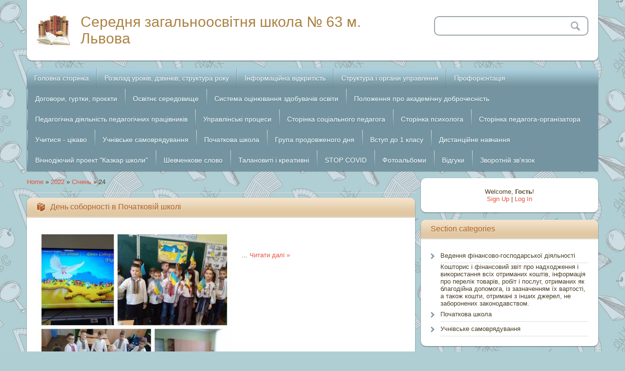

--- FILE ---
content_type: text/html; charset=UTF-8
request_url: https://school63.ucoz.ua/news/2022-01-24
body_size: 10504
content:
<!DOCTYPE html>
<html>
<head>
<meta charset="utf-8">
<title>24 Січня 2022 - Середня загальноосвітня школа № 63 м. Львова</title>
<meta name="viewport" content="width=device-width, initial-scale=1, maximum-scale=1" />


<script type="text/javascript">
		var browser			= navigator.userAgent;
		var browserRegex	= /(Android|BlackBerry|IEMobile|Nokia|iP(ad|hone|od)|Opera M(obi|ini))/;
		var isMobile		= false;
		if(browser.match(browserRegex)) {
			isMobile			= true;
			addEventListener("load", function() { setTimeout(hideURLbar, 0); }, false);
			function hideURLbar(){
				window.scrollTo(0,1);
			}
		}
</script>
<link rel="stylesheet" href="/_st/my.css">
<script type="text/javascript">
var navTitle = 'Navigation';
</script>

	<link rel="stylesheet" href="/.s/src/base.min.css" />
	<link rel="stylesheet" href="/.s/src/layer7.min.css" />

	<script src="/.s/src/jquery-1.12.4.min.js"></script>
	
	<script src="/.s/src/uwnd.min.js"></script>
	<script src="//s759.ucoz.net/cgi/uutils.fcg?a=uSD&ca=2&ug=999&isp=1&r=0.106963564657796"></script>
	<link rel="stylesheet" href="/.s/src/ulightbox/ulightbox.min.css" />
	<link rel="stylesheet" href="/.s/src/social.css" />
	<script src="/.s/src/ulightbox/ulightbox.min.js"></script>
	<script>
/* --- UCOZ-JS-DATA --- */
window.uCoz = {"ssid":"577022276662144306071","site":{"domain":null,"id":"aschool63","host":"school63.ucoz.ua"},"layerType":7,"language":"uk","module":"news","country":"US","sign":{"7254":"Змінити розмір","3125":"Закрити","7287":"Перейти на сторінку з фотографією.","7251":"Запитаний контент не може бути завантажений<br/>Будь ласка, спробуйте пізніше.","7252":"Попередній","5458":"Уперед","7253":"Розпочати слайдшоу","5255":"Помічник"},"uLightboxType":1};
/* --- UCOZ-JS-CODE --- */

		function eRateEntry(select, id, a = 65, mod = 'news', mark = +select.value, path = '', ajax, soc) {
			if (mod == 'shop') { path = `/${ id }/edit`; ajax = 2; }
			( !!select ? confirm(select.selectedOptions[0].textContent.trim() + '?') : true )
			&& _uPostForm('', { type:'POST', url:'/' + mod + path, data:{ a, id, mark, mod, ajax, ...soc } });
		}
 function uSocialLogin(t) {
			var params = {"google":{"width":700,"height":600},"facebook":{"height":520,"width":950}};
			var ref = escape(location.protocol + '//' + ('school63.ucoz.ua' || location.hostname) + location.pathname + ((location.hash ? ( location.search ? location.search + '&' : '?' ) + 'rnd=' + Date.now() + location.hash : ( location.search || '' ))));
			window.open('/'+t+'?ref='+ref,'conwin','width='+params[t].width+',height='+params[t].height+',status=1,resizable=1,left='+parseInt((screen.availWidth/2)-(params[t].width/2))+',top='+parseInt((screen.availHeight/2)-(params[t].height/2)-20)+'screenX='+parseInt((screen.availWidth/2)-(params[t].width/2))+',screenY='+parseInt((screen.availHeight/2)-(params[t].height/2)-20));
			return false;
		}
		function TelegramAuth(user){
			user['a'] = 9; user['m'] = 'telegram';
			_uPostForm('', {type: 'POST', url: '/index/sub', data: user});
		}
function loginPopupForm(params = {}) { new _uWnd('LF', ' ', -250, -100, { closeonesc:1, resize:1 }, { url:'/index/40' + (params.urlParams ? '?'+params.urlParams : '') }) }
/* --- UCOZ-JS-END --- */
</script>

	<style>.UhideBlock{display:none; }</style>
	<script type="text/javascript">new Image().src = "//counter.yadro.ru/hit;noadsru?r"+escape(document.referrer)+(screen&&";s"+screen.width+"*"+screen.height+"*"+(screen.colorDepth||screen.pixelDepth))+";u"+escape(document.URL)+";"+Date.now();</script>
</head>

<body class="page-body">
<div id="utbr8214" rel="s759"></div>
<!--U1AHEADER1Z--><header>
<div class="wrapper">
 <div id="header">
  <div class="head-l" >   
   <span class="site-l" >
    <span class="site-n"><a href="http://school63.ucoz.ua/">Середня загальноосвітня школа № 63 м. Львова</a></span>

   </span>
  </div>
  <div class="head-r">
  <div id="sch-box">
          <div class="search-box">
            <div class="searchForm"><form onSubmit="this.sfSbm.disabled=true" method="get" style="margin:0" action="/search/"><div class="schQuery"><input value="" type="text" name="q" maxlength="30" size="20" class="queryField" /></div><div class="schBtn"><input type="submit" class="searchSbmFl" name="sfSbm" value="Search" /></div></form></div>
          </div>
     </div>
  </div>
 <div class="clr"></div>
 </div>
 <nav>
 <div id="catmenu">
        <!-- <sblock_nmenu> -->
<!-- <bc> --><div id="uNMenuDiv1" class="uMenuV"><ul class="uMenuRoot">
<li><a  href="/" ><span>Головна сторінка</span></a></li>
<li><a  href="http://school63.ucoz.ua/index/rozklad-urokiv-dzvinkiv-struktura-roku/0-74" ><span>Розклад уроків, дзвінків, структура року</span></a></li>
<li class="uWithSubmenu"><a  href="http://school63.ucoz.ua/publ/informacijna_vidkritist/ustanovchi_dokumenti/informacijna-vidkritist/14-1-0-27" ><span>Інформаційна відкритість</span></a><ul>
<li><a  href="/index/0-2" ><span>Інформація про школу, мова освітнього процесу</span></a></li>
<li><a  href="/index/pravila-prijomu-do-shkoli/0-56" ><span>Правила прийому до школи</span></a></li>
<li><a  href="http://school63.ucoz.ua/index/pravila-povedinki-zdobuvachiv-osviti/0-60" ><span>Правила поведінки здобувачів освіти</span></a></li>
<li><a  href="http://school63.ucoz.ua/publ/informacijna_vidkritist/ustanovchi_dokumenti/plan_roboti/14-1-0-106" ><span>План роботи</span></a></li>
<li class="uWithSubmenu"><a  href="http://school63.ucoz.ua/index/pro-buling/0-67" ><span>Про булінг</span></a><ul>
<li><a  href="http://school63.ucoz.ua/index/plan-zakhodiv-na-zapobigannja-ta-protidiju-bulingu/0-61" ><span>План заходів на запобігання та протидію булінгу</span></a></li>
<li><a  href="http://school63.ucoz.ua/index/porjadok-podannja-ta-rozgljadu-zajav-pro-vipadki-bulingu/0-62" ><span>Порядок подання та розгляду заяв про випадки булінгу</span></a></li>
<li><a  href="http://school63.ucoz.ua/index/porjadok-reaguvannja-na-dovedeni-vipadki-bulingu-ta-vidpovidal-nist-osib-prichetnikh-do-bulingu/0-63" ><span>Порядок реагування на доведені випадки булінгу та відповідаль-ність осіб, причетних до булінгу</span></a></li></ul></li>
<li><a  href="/index/umovi-dostupnosti-zakladu-dlja-osib-z-osoblivimi-osvitnimi-potrebami/0-57" ><span>Умови доступності закладу для осіб з особливими освітніми потребами</span></a></li>
<li><a  href="http://school63.ucoz.ua/index/osvitni-programi/0-64" ><span>Освітні програми</span></a></li>
<li><a  href="http://school63.ucoz.ua/publ/informacijna_vidkritist/derzhavna_sluzhba_jakosti_osviti_ukrajini/54" ><span>Інформація від Державної служби якості освіти України</span></a></li>
<li><a  href="http://school63.ucoz.ua/index/materialno-tekhnichne-zabezpechennja/0-58" ><span>Матеріально-технічне забезпечення </span></a></li>
<li><a  href="http://school63.ucoz.ua/index/rezultati_monitoringu_jakosti_osviti/0-59" ><span>Результати моніторингу якості освіти</span></a></li>
<li><a  href="http://school63.ucoz.ua/publ/informacijna_vidkritist/ustanovchi_dokumenti/14" ><span>Установчі документи</span></a></li>
<li><a  href="http://school63.ucoz.ua/publ/informacijna_vidkritist/teritorija_obslugovuvannja_shkoli/teritorija-obslugovuvannja-shkoli/9-1-0-22" ><span>Територія обслуговування школи</span></a></li>
<li><a  href="http://school63.ucoz.ua/index/pedagogichnij_kolektiv/0-21" ><span>Кадровий склад</span></a></li>
<li><a  href="http://school63.ucoz.ua/publ/informacijna_vidkritist/vakansiji/najavnist-vakansij/11-1-0-23" ><span>Вакансії</span></a></li>
<li><a  href="/index/gurtki/0-28" ><span>Гуртки</span></a></li>
<li><a  href="http://school63.ucoz.ua/publ/informacijna_vidkritist/plani_i_zviti/zakhodi-provedeni-u-szsh-63-m-lvova-i-semestr-2019-20-n-r/12-1-0-31" ><span>Плани і звіти</span></a></li>
<li><a  href="http://school63.ucoz.ua/news/vedennja_finansovo_gospodarskoji_dijalnosti/1-0-1" ><span>Фінансова діяльність</span></a></li></ul></li>
<li><a  href="http://school63.ucoz.ua/publ/struktura_i_organi_upravlinnja/8" ><span>Структура і органи управління</span></a></li>
<li><a  href="http://school63.ucoz.ua/publ/proforientacija/56" ><span>Профорієнтація</span></a></li>
<li class="uWithSubmenu"><a  href="/http://school63.ucoz.ua/publ/dogovori_pro_nadannja_poslug/dogovori_pro_nadannja_poslug/40" ><span>Договори, гуртки, проєкти</span></a><ul>
<li><a  href="http://school63.ucoz.ua/publ/dogovori_pro_nadannja_poslug/dogovori_pro_nadannja_poslug/40" ><span>Договори про надання послуг</span></a></li>
<li class="uWithSubmenu"><a  href="http://school63.ucoz.ua/publ/dogovori_pro_nadannja_poslug/shkilni_gurtki/41" ><span>Шкільні гуртки</span></a><ul>
<li><a  href="http://school63.ucoz.ua/publ/dogovori_pro_nadannja_poslug/karate/43" ><span>Карате</span></a></li>
<li><a  href="http://school63.ucoz.ua/publ/dogovori_pro_nadannja_poslug/shakhi_bezkoshtovnij_gurtok/42" ><span>Безкоштовний гурток шахів</span></a></li>
<li><a  href="http://school63.ucoz.ua/publ/dogovori_pro_nadannja_poslug/bezkoshtovnij_gurtok_obrazotvorchogo_mistectva/44" ><span>Безкоштовний гурток образотворчого мистецтва</span></a></li>
<li><a  href="http://school63.ucoz.ua/publ/dogovori_pro_nadannja_poslug/bezkoshtovnij_gurtok_vokalnogo_spivu/45" ><span>Безкоштовний гурток вокального співу</span></a></li>
<li><a  href="http://school63.ucoz.ua/publ/dogovori_pro_nadannja_poslug/bezkoshtovnij_gurtok_praktichnoji_psikhologiji/46" ><span>Безкоштовний гурток практичної психології</span></a></li></ul></li>
<li><a  href="http://school63.ucoz.ua/publ/dogovori_pro_nadannja_poslug/proekti/48" ><span>Проєкти</span></a></li></ul></li>
<li><a  href="http://school63.ucoz.ua/publ/osvitne_seredovishhe/51" ><span>Освітнє середовище</span></a></li>
<li><a  href="http://school63.ucoz.ua/publ/sistema_ocinjuvannja_zdobuvachiv_osviti/16" ><span>Система оцінювання здобувачів освіти</span></a></li>
<li><a  href="http://school63.ucoz.ua/news/polozhennja_pro_akademichnu_dobrochesnist_uchasnikiv_osvitnogo_procesu_szsh_63_m_lvova/2021-11-09-516" ><span>Положення про академічну доброчесність</span></a></li>
<li><a  href="http://school63.ucoz.ua/publ/pedagogichna_dijalnist_pedagogichnikh_pracivnikiv/17" ><span>Педагогічна діяльність педагогічних працівників</span></a></li>
<li class="uWithSubmenu"><a  href="http://school63.ucoz.ua/index/upravlinski-procesi/0-71" ><span>Управлінські процеси</span></a><ul>
<li><a  href="/index/organizacija-navchannja/0-73" ><span>Організація навчання</span></a></li>
<li><a  href="http://school63.ucoz.ua/publ/storinka_pedagoga_organizatora/plan_roboti_uchnivskogo_samovrjaduvannja_na_2021_2022_navchalnij_rik/20-1-0-163" ><span>План роботи учнівського самоврядування</span></a></li>
<li><a  href="http://school63.ucoz.ua/publ/dogovori_pro_nadannja_poslug/proekti/programa_lider_u_meni/48-1-0-172" ><span>Програма «Лідер у Мені»</span></a></li>
<li><a  href="http://school63.ucoz.ua/publ/dogovori_pro_nadannja_poslug/proekti/teritorija_uspikhu/48-1-0-103" ><span>Проєкт бюджету участі "ТЕРИТОРІЯ УСПІХУ"</span></a></li>
<li><a  href="http://school63.ucoz.ua/news/proekt_po_ozelenennju_planeti/2021-04-24-449" ><span>Проект по озелененню планети</span></a></li>
<li><a  href="http://school63.ucoz.ua/publ/dogovori_pro_nadannja_poslug/proekti/proekt_chiste_misto/48-1-0-182" ><span>Проект "Чисте місто"</span></a></li>
<li><a  href="http://school63.ucoz.ua/publ/dogovori_pro_nadannja_poslug/proekti/konkurs_nauka_dij/48-1-0-183" ><span>Конкурс “Наука: дій!”</span></a></li>
<li><a  href="http://school63.ucoz.ua/publ/dogovori_pro_nadannja_poslug/proekti/konkurs_privitna_shkola/48-1-0-185" ><span>Конкурс «Привітна школа»</span></a></li>
<li><a  href="http://school63.ucoz.ua/news/polozhennja_pro_spivpracju_mizh_usima_uchasnikami_osvitnogo_procesu_pedagogami_uchnjami_ta_batkami/2021-12-15-551" ><span>ПОЛОЖЕННЯ про співпрацю між усіма учасниками освітнього процесу (педагогами, учнями та батьками)</span></a></li>
<li><a  href="http://school63.ucoz.ua/news/zaluchennja_batkiv_do_osvitnogo_procesu/2022-02-17-585" ><span>Залучення батьків до освітнього процесу</span></a></li></ul></li>
<li><a  href="http://school63.ucoz.ua/publ/storinka_socialnogo_pedagoga/49" ><span>Сторінка соціального педагога</span></a></li>
<li><a  href="http://school63.ucoz.ua/publ/storinka_psikhologa/19" ><span>Сторінка психолога</span></a></li>
<li><a  href="http://school63.ucoz.ua/publ/storinka_pedagoga_organizatora/20" ><span>Сторінка педагога-організатора</span></a></li>
<li class="uWithSubmenu"><a  href="/http://school63.ucoz.ua/publ/vchitisja_ce_cikavo/21" ><span>Учитися - цікаво</span></a><ul>
<li><a  href="http://school63.ucoz.ua/publ/vchitisja_ce_cikavo/cikava_ukrajinska_mova/28" ><span>Цікава українська мова</span></a></li>
<li><a  href="http://school63.ucoz.ua/publ/vchitisja_ce_cikavo/cikava_literatura/29" ><span>Цікава українська література</span></a></li>
<li><a  href="http://school63.ucoz.ua/publ/vchitisja_ce_cikavo/cikava_zarubizhna_literatura/32" ><span>Цікава зарубіжна література</span></a></li>
<li><a  href="http://school63.ucoz.ua/publ/vchitisja_ce_cikavo/cikave_mistectvoznavstvo/35" ><span>Цікаве мистецтвознавство</span></a></li>
<li><a  href="http://school63.ucoz.ua/publ/vchitisja_ce_cikavo/cikave_muzichne_mistectvo/37" ><span>Цікаве музичне мистецтво</span></a></li>
<li><a  href="http://school63.ucoz.ua/publ/vchitisja_ce_cikavo/english/4" ><span>Цікава англійська мова</span></a></li>
<li><a  href="http://school63.ucoz.ua/publ/vchitisja_ce_cikavo/cikava_polska_mova/33" ><span>Цікава польська мова</span></a></li>
<li><a  href="http://school63.ucoz.ua/publ/vchitisja_ce_cikavo/cikava_nimecka_mova/34" ><span>Цікава німецька мова</span></a></li>
<li><a  href="http://school63.ucoz.ua/publ/vchitisja_ce_cikavo/cikava_istorija/26" ><span>Цікава історія</span></a></li>
<li><a  href="http://school63.ucoz.ua/publ/vchitisja_ce_cikavo/cikava_matematika/22" ><span>Цікава математика</span></a></li>
<li><a  href="http://school63.ucoz.ua/publ/vchitisja_ce_cikavo/cikava_informatika/27" ><span>Цікава інформатика</span></a></li>
<li><a  href="http://school63.ucoz.ua/publ/vchitisja_ce_cikavo/cikava_geografija/23" ><span>Цікава географія</span></a></li>
<li><a  href="http://school63.ucoz.ua/publ/vchitisja_ce_cikavo/cikava_fizika/24" ><span>Цікава фізика</span></a></li>
<li><a  href="http://school63.ucoz.ua/publ/vchitisja_ce_cikavo/cikava_astronomija/36" ><span>Цікава астрономія</span></a></li>
<li><a  href="http://school63.ucoz.ua/publ/vchitisja_ce_cikavo/cikava_khimija/25" ><span>Цікава хімія</span></a></li>
<li><a  href="http://school63.ucoz.ua/publ/vchitisja_ce_cikavo/cikava_biologija/30" ><span>Цікава біологія</span></a></li>
<li><a  href="http://school63.ucoz.ua/publ/vchitisja_ce_cikavo/cikavi_osnovi_zdorov_39_ja/38" ><span>Цікаві основи здоров'я</span></a></li>
<li><a  href="http://school63.ucoz.ua/publ/vchitisja_ce_cikavo/cikave_trudove_navchannja/50" ><span>Цікаве трудове навчання</span></a></li></ul></li>
<li><a  href="http://school63.ucoz.ua/publ/uchnivske_samovrjaduvannja/55" ><span>Учнівське самоврядування</span></a></li>
<li><a  href="http://school63.ucoz.ua/news/pochatkova_shkola/1-0-2" ><span>Початкова школа</span></a></li>
<li><a  href="http://school63.ucoz.ua/publ/grupa_prodovzhenogo_dnja/31" ><span>Група продовженого дня</span></a></li>
<li><a  href="http://school63.ucoz.ua/index/vstup_do_1_klasu/0-65" ><span>Вступ до 1 класу</span></a></li>
<li class="uWithSubmenu"><a  href="/index/distancijne-navchannja/0-36" ><span>Дистанційне навчання</span></a><ul>
<li><a  href="/index/informatika-pochatkova-shkola/0-49" ><span>Інформатика, початкова школа</span></a></li>
<li><a  href="/index/1-klas/0-46" ><span>1 клас</span></a></li>
<li><a  href="/index/2-a-klas/0-50" ><span>2 А клас</span></a></li>
<li><a  href="/index/2-b-klas/0-54" ><span>2 Б клас</span></a></li>
<li><a  href="/index/3-a-klas/0-55" ><span>3 А клас</span></a></li>
<li><a  href="/index/3-b-klas/0-48" ><span>3 Б клас</span></a></li>
<li><a  href="/index/4-a-klas/0-47" ><span>4 А клас</span></a></li>
<li><a  href="/index/4-b-klas/0-52" ><span>4 Б клас</span></a></li>
<li class="uWithSubmenu"><a  href="/index/5-klas/0-41" ><span>5 клас</span></a><ul>
<li><a  href="/index/5-a-klas/0-45" ><span>5 А клас</span></a></li></ul></li>
<li><a  href="/index/6-klas/0-40" ><span>6 клас</span></a></li>
<li><a  href="/index/7-klas/0-39" ><span>7 клас</span></a></li>
<li><a  href="/index/8-klas/0-38" ><span>8 клас</span></a></li>
<li><a  href="/index/9-klas/0-37" ><span>9 клас</span></a></li>
<li><a  href="/index/10-klas/0-42" ><span>10 клас</span></a></li>
<li><a  href="/index/11-klas/0-43" ><span>11 клас</span></a></li></ul></li>
<li><a  href="http://school63.ucoz.ua/publ/vichnodijuchij-proekt-kazkar-shkoli/5" ><span>Вічнодіючий проект "Казкар школи"</span></a></li>
<li><a  href="http://school63.ucoz.ua/publ/shevchenkove_slovo/3" ><span>Шевченкове слово</span></a></li>
<li><a  href="http://school63.ucoz.ua/publ/talanoviti_i_kreativni/18" ><span>Талановиті і креативні</span></a></li>
<li><a  href="http://school63.ucoz.ua/publ/stop_covid_19/47" ><span>STOP COVID</span></a></li>
<li><a  href="/photo" ><span>Фотоальбоми</span></a></li>
<li><a  href="http://school63.ucoz.ua/publ/cikave/vidguki/1-1-0-32" ><span>Відгуки</span></a></li>
<li><a  href="/index/0-3" ><span>Зворотній зв'язок</span></a></li></ul></div><!-- </bc> -->
<!-- </sblock_nmenu> -->
        <div class="clr"></div>
        </div>
 <div class="clr"></div>
 </nav>
</div>
</header>
<!--/U1AHEADER1Z-->

<div id="casing">
 <div class="wrapper">
 
 <!-- <middle> -->
  <div id="content">
   <div id="cont-i">
   <!-- <body> --><div class="breadcrumbs-wrapper">
	<div class="breadcrumbs"><a href="http://school63.ucoz.ua/"><!--<s5176>-->Home<!--</s>--></a> &raquo; <a class="dateBar breadcrumb-item" href="/news/2022-00">2022</a> <span class="breadcrumb-sep">&raquo;</span> <a class="dateBar breadcrumb-item" href="/news/2022-01">Січень</a> <span class="breadcrumb-sep">&raquo;</span> <span class="breadcrumb-curr">24</span></div>
</div><hr />
<table border="0" width="100%" cellspacing="0" cellpadding="0" class="dayAllEntries"><tr><td class="archiveEntries"><div id="entryID572"><table border="0" cellpadding="0" cellspacing="0" width="100%" class="eBlock"><tr><td style="padding:3px;">

<div class="eTitle" style="text-align:left;"><a href="/news/den_sobornosti_v_pochatkovij_shkoli/2022-01-24-572">День соборності в Початковій школі</a></div>
<div class="eMessage" style="text-align:left;clear:both;padding-top:2px;padding-bottom:2px;"><p style="text-align: center;"><!--IMG1--><a href="/_nw/5/85877375.jpg" class="ulightbox" target="_blank" title="Натисніть для перегляду в повному розмірі..."><img style="margin:0;padding:0;border:0;" src="/_nw/5/s85877375.jpg" align="" /></a><!--IMG1-->&nbsp;<!--IMG2--><a href="/_nw/5/32755222.jpg" class="ulightbox" target="_blank" title="Натисніть для перегляду в повному розмірі..."><img style="margin:0;padding:0;border:0;" src="/_nw/5/s32755222.jpg" align="" /></a><!--IMG2--></p>

<p style="text-align: center;"><!--IMG3--><a href="/_nw/5/14682199.jpg" class="ulightbox" target="_blank" title="Натисніть для перегляду в повному розмірі..."><img style="margin:0;padding:0;border:0;" src="/_nw/5/s14682199.jpg" align="" /></a><!--IMG3-->&nbsp;<!--IMG4--><a href="/_nw/5/17592700.jpg" class="ulightbox" target="_blank" title="Натисніть для перегляду в повному розмірі..."><img style="margin:0;padding:0;border:0;" src="/_nw/5/s17592700.jpg" align="" /></a><!--IMG4--></p>

<p style="text-align: 
		<!--"-->
		<span class="entDots">... </span>
		<span class="entryReadAll">
			<a class="entryReadAllLink" href="/news/den_sobornosti_v_pochatkovij_shkoli/2022-01-24-572">Читати далі &raquo;</a>
		</span></div>
<div class="eDetails" style="clear:both;">
<div class="rate-stars-wrapper" style="float:right">
		<style type="text/css">
			.u-star-rating-16 { list-style:none; margin:0px; padding:0px; width:80px; height:16px; position:relative; background: url('/.s/t/2011/rating.png') top left repeat-x }
			.u-star-rating-16 li{ padding:0px; margin:0px; float:left }
			.u-star-rating-16 li a { display:block;width:16px;height: 16px;line-height:16px;text-decoration:none;text-indent:-9000px;z-index:20;position:absolute;padding: 0px;overflow:hidden }
			.u-star-rating-16 li a:hover { background: url('/.s/t/2011/rating.png') left center;z-index:2;left:0px;border:none }
			.u-star-rating-16 a.u-one-star { left:0px }
			.u-star-rating-16 a.u-one-star:hover { width:16px }
			.u-star-rating-16 a.u-two-stars { left:16px }
			.u-star-rating-16 a.u-two-stars:hover { width:32px }
			.u-star-rating-16 a.u-three-stars { left:32px }
			.u-star-rating-16 a.u-three-stars:hover { width:48px }
			.u-star-rating-16 a.u-four-stars { left:48px }
			.u-star-rating-16 a.u-four-stars:hover { width:64px }
			.u-star-rating-16 a.u-five-stars { left:64px }
			.u-star-rating-16 a.u-five-stars:hover { width:80px }
			.u-star-rating-16 li.u-current-rating { top:0 !important; left:0 !important;margin:0 !important;padding:0 !important;outline:none;background: url('/.s/t/2011/rating.png') left bottom;position: absolute;height:16px !important;line-height:16px !important;display:block;text-indent:-9000px;z-index:1 }
		</style><script>
			var usrarids = {};
			function ustarrating(id, mark) {
				if (!usrarids[id]) {
					usrarids[id] = 1;
					$(".u-star-li-"+id).hide();
					_uPostForm('', { type:'POST', url:`/news`, data:{ a:65, id, mark, mod:'news', ajax:'2' } })
				}
			}
		</script><ul id="uStarRating572" class="uStarRating572 u-star-rating-16" title="Рейтинг: 0.0/0">
			<li id="uCurStarRating572" class="u-current-rating uCurStarRating572" style="width:0%;"></li></ul></div>
<span class="e-category"><span class="ed-title">Категория:</span> <span class="ed-value"><a href="/news/pochatkova_shkola/1-0-2">Початкова школа</a></span></span><span class="ed-sep"> | </span>
<span class="e-reads"><span class="ed-title">Просмотров:</span> <span class="ed-value">266</span></span><span class="ed-sep"> | </span>
<span class="e-author"><span class="ed-title">Добавил:</span> <span class="ed-value" ><a href="javascript:;" rel="nofollow" onclick="window.open('/index/8-86', 'up86', 'scrollbars=1,top=0,left=0,resizable=1,width=700,height=375'); return false;">F0b0s</a></span></span><span class="ed-sep"> | </span>
<span class="e-date"><span class="ed-title">Дата:</span> <span class="ed-value" title="14:40">24.01.2022</span></span>
<span class="ed-sep"> | </span><a class="e-comments" href="/news/den_sobornosti_v_pochatkovij_shkoli/2022-01-24-572#comments">Комментарии (0)</a>
</div></td></tr></table><br /></div></td></tr></table><!-- </body> -->
   </div>
  </div>
  <aside>
   <div id="sidebar"> 
      <div class="sidebox">
                <div class="inner">
                <div style="text-align:center;"><span><!--<s5212>-->Welcome<!--</s>-->, <b>Гость</b>!</span><br>
      <a title="Sign Up" href="/register"><!--<s3089>-->Sign Up<!--</s>--></a> | <a title="Log In" href="javascript:;" rel="nofollow" onclick="loginPopupForm(); return false;"><!--<s3087>-->Log In<!--</s>--></a></div>
                </div>
      <div class="clr"></div>
      </div>
      <!--U1CLEFTER1Z-->
<!-- <block1> -->

<!-- </block1> -->

<!-- <block2> -->

<!-- </block2> -->

<!-- <block3> -->

<!-- </block3> -->

<!-- <block4> -->

<!-- </block4> -->

<!-- <block5> -->

<div class="sidebox"><div class="sidetitle"><span><!-- <bt> --><!--<s5351>-->Section categories<!--</s>--><!-- </bt> --></span></div>
                <div class="inner">
                <!-- <bc> --><table border="0" cellspacing="1" cellpadding="0" width="100%" class="catsTable"><tr>
					<td style="width:100%" class="catsTd" valign="top" id="cid1">
						<a href="/news/vedennja_finansovo_gospodarskoji_dijalnosti/1-0-1" class="catName">Ведення фінансово-господарської діяльності</a>  <span class="catNumData" style="unicode-bidi:embed;">[36]</span> 
<div class="catDescr">Кошторис і фінансовий звіт про надходження і використання всіх отриманих коштів, інформація про перелік товарів, робіт і послуг, отриманих як благодійна допомога, із зазначенням їх вартості, а також кошти, отримані з інших джерел, не заборонених законодавством.</div>
					</td></tr><tr>
					<td style="width:100%" class="catsTd" valign="top" id="cid2">
						<a href="/news/pochatkova_shkola/1-0-2" class="catName">Початкова школа</a>  <span class="catNumData" style="unicode-bidi:embed;">[171]</span> 
					</td></tr><tr>
					<td style="width:100%" class="catsTd" valign="top" id="cid3">
						<a href="/news/uchnivske_samovrjaduvannja/1-0-3" class="catName">Учнівське самоврядування</a>  <span class="catNumData" style="unicode-bidi:embed;">[24]</span> 
					</td></tr></table><!-- </bc> -->   
                </div>
      <div class="clr"></div>
      </div>

<!-- </block5> -->

<!-- <block6> -->

<div class="sidebox"><div class="sidetitle"><span><!-- <bt> --><!--<s3163>-->Search<!--</s>--><!-- </bt> --></span></div>
                <div class="inner">
                <div align="center"><!-- <bc> -->
		<div class="searchForm">
			<form onsubmit="this.sfSbm.disabled=true" method="get" style="margin:0" action="/search/">
				<div align="center" class="schQuery">
					<input type="text" name="q" maxlength="30" size="20" class="queryField" />
				</div>
				<div align="center" class="schBtn">
					<input type="submit" class="searchSbmFl" name="sfSbm" value="Знайти" />
				</div>
				<input type="hidden" name="t" value="0">
			</form>
		</div><!-- </bc> --></div>   
                </div>
      <div class="clr"></div>
      </div>

<!-- </block6> -->

<!-- <block7> -->

<div class="sidebox"><div class="sidetitle"><span><!-- <bt> --><!--<s5158>-->Log In<!--</s>--><!-- </bt> --></span></div>
                <div class="inner">
                <!-- <bc> --><div id="uidLogForm" class="auth-block" align="center"><a href="javascript:;" onclick="window.open('https://login.uid.me/?site=aschool63&d=school63.ucoz.ua&ref='+escape(location.protocol + '//' + ('school63.ucoz.ua' || location.hostname) + location.pathname + ((location.hash ? ( location.search ? location.search + '&' : '?' ) + 'rnd=' + Date.now() + location.hash : ( location.search || '' )))),'uidLoginWnd','width=580,height=450,resizable=yes,titlebar=yes');return false;" class="login-with uid" title="Увійти через uID" rel="nofollow"><i></i></a><a href="javascript:;" onclick="return uSocialLogin('facebook');" data-social="facebook" class="login-with facebook" title="Увійти через Facebook" rel="nofollow"><i></i></a><a href="javascript:;" onclick="return uSocialLogin('google');" data-social="google" class="login-with google" title="Увійти через Google" rel="nofollow"><i></i></a></div><!-- </bc> -->   
                </div>
      <div class="clr"></div>
      </div>

<!-- </block7> -->

<!-- <block8> -->

<!-- </block8> -->

<!-- <block9> -->

<div class="sidebox"><div class="sidetitle"><span><!-- <bt> --><!--<s5171>-->Calendar<!--</s>--><!-- </bt> --></span></div>
                <div class="inner">
                <div align="center"><!-- <bc> -->
		<table border="0" cellspacing="1" cellpadding="2" class="calTable">
			<tr><td align="center" class="calMonth" colspan="7"><a title="Грудень 2021" class="calMonthLink cal-month-link-prev" rel="nofollow" href="/news/2021-12">&laquo;</a>&nbsp; <a class="calMonthLink cal-month-current" rel="nofollow" href="/news/2022-01">Січень 2022</a> &nbsp;<a title="Лютий 2022" class="calMonthLink cal-month-link-next" rel="nofollow" href="/news/2022-02">&raquo;</a></td></tr>
		<tr>
			<td align="center" class="calWday">Пн</td>
			<td align="center" class="calWday">Вт</td>
			<td align="center" class="calWday">Ср</td>
			<td align="center" class="calWday">Чт</td>
			<td align="center" class="calWday">Пт</td>
			<td align="center" class="calWdaySe">Сб</td>
			<td align="center" class="calWdaySu">Нд</td>
		</tr><tr><td>&nbsp;</td><td>&nbsp;</td><td>&nbsp;</td><td>&nbsp;</td><td>&nbsp;</td><td align="center" class="calMday">1</td><td align="center" class="calMday">2</td></tr><tr><td align="center" class="calMday">3</td><td align="center" class="calMday">4</td><td align="center" class="calMdayIs"><a class="calMdayLink" href="/news/2022-01-05" title="1 Повідомлень">5</a></td><td align="center" class="calMday">6</td><td align="center" class="calMday">7</td><td align="center" class="calMday">8</td><td align="center" class="calMday">9</td></tr><tr><td align="center" class="calMdayIs"><a class="calMdayLink" href="/news/2022-01-10" title="1 Повідомлень">10</a></td><td align="center" class="calMdayIs"><a class="calMdayLink" href="/news/2022-01-11" title="1 Повідомлень">11</a></td><td align="center" class="calMday">12</td><td align="center" class="calMday">13</td><td align="center" class="calMday">14</td><td align="center" class="calMday">15</td><td align="center" class="calMday">16</td></tr><tr><td align="center" class="calMdayIs"><a class="calMdayLink" href="/news/2022-01-17" title="1 Повідомлень">17</a></td><td align="center" class="calMdayIs"><a class="calMdayLink" href="/news/2022-01-18" title="1 Повідомлень">18</a></td><td align="center" class="calMdayIs"><a class="calMdayLink" href="/news/2022-01-19" title="1 Повідомлень">19</a></td><td align="center" class="calMdayIs"><a class="calMdayLink" href="/news/2022-01-20" title="2 Повідомлень">20</a></td><td align="center" class="calMdayIs"><a class="calMdayLink" href="/news/2022-01-21" title="1 Повідомлень">21</a></td><td align="center" class="calMday">22</td><td align="center" class="calMday">23</td></tr><tr><td align="center" class="calMdayIsA"><a class="calMdayLink" href="/news/2022-01-24" title="1 Повідомлень">24</a></td><td align="center" class="calMday">25</td><td align="center" class="calMdayIs"><a class="calMdayLink" href="/news/2022-01-26" title="1 Повідомлень">26</a></td><td align="center" class="calMday">27</td><td align="center" class="calMday">28</td><td align="center" class="calMday">29</td><td align="center" class="calMday">30</td></tr><tr><td align="center" class="calMday">31</td></tr></table><!-- </bc> --></div>   
                </div>
      <div class="clr"></div>
      </div>

<!-- </block9> -->

<!-- <block10> -->

<div class="sidebox"><div class="sidetitle"><span><!-- <bt> --><!--<s5347>-->Entries archive<!--</s>--><!-- </bt> --></span></div>
                <div class="inner">
                <!-- <bc> --><ul class="archUl"><li class="archLi"><a class="archLink" href="/news/2014-01">2014 Січень</a></li><li class="archLi"><a class="archLink" href="/news/2014-02">2014 Лютий</a></li><li class="archLi"><a class="archLink" href="/news/2014-03">2014 Березень</a></li><li class="archLi"><a class="archLink" href="/news/2014-04">2014 Квітень</a></li><li class="archLi"><a class="archLink" href="/news/2014-05">2014 Травень</a></li><li class="archLi"><a class="archLink" href="/news/2014-06">2014 Червень</a></li><li class="archLi"><a class="archLink" href="/news/2014-07">2014 Липень</a></li><li class="archLi"><a class="archLink" href="/news/2014-09">2014 Вересень</a></li><li class="archLi"><a class="archLink" href="/news/2014-10">2014 Жовтень</a></li><li class="archLi"><a class="archLink" href="/news/2014-11">2014 Листопад</a></li><li class="archLi"><a class="archLink" href="/news/2014-12">2014 Грудень</a></li><li class="archLi"><a class="archLink" href="/news/2015-01">2015 Січень</a></li><li class="archLi"><a class="archLink" href="/news/2015-02">2015 Лютий</a></li><li class="archLi"><a class="archLink" href="/news/2015-03">2015 Березень</a></li><li class="archLi"><a class="archLink" href="/news/2015-04">2015 Квітень</a></li><li class="archLi"><a class="archLink" href="/news/2015-05">2015 Травень</a></li><li class="archLi"><a class="archLink" href="/news/2015-06">2015 Червень</a></li><li class="archLi"><a class="archLink" href="/news/2015-07">2015 Липень</a></li><li class="archLi"><a class="archLink" href="/news/2015-08">2015 Серпень</a></li><li class="archLi"><a class="archLink" href="/news/2015-09">2015 Вересень</a></li><li class="archLi"><a class="archLink" href="/news/2015-10">2015 Жовтень</a></li><li class="archLi"><a class="archLink" href="/news/2015-11">2015 Листопад</a></li><li class="archLi"><a class="archLink" href="/news/2015-12">2015 Грудень</a></li><li class="archLi"><a class="archLink" href="/news/2016-01">2016 Січень</a></li><li class="archLi"><a class="archLink" href="/news/2016-02">2016 Лютий</a></li><li class="archLi"><a class="archLink" href="/news/2016-03">2016 Березень</a></li><li class="archLi"><a class="archLink" href="/news/2016-04">2016 Квітень</a></li><li class="archLi"><a class="archLink" href="/news/2016-05">2016 Травень</a></li><li class="archLi"><a class="archLink" href="/news/2016-06">2016 Червень</a></li><li class="archLi"><a class="archLink" href="/news/2016-09">2016 Вересень</a></li><li class="archLi"><a class="archLink" href="/news/2016-10">2016 Жовтень</a></li><li class="archLi"><a class="archLink" href="/news/2016-11">2016 Листопад</a></li><li class="archLi"><a class="archLink" href="/news/2016-12">2016 Грудень</a></li><li class="archLi"><a class="archLink" href="/news/2017-01">2017 Січень</a></li><li class="archLi"><a class="archLink" href="/news/2017-02">2017 Лютий</a></li><li class="archLi"><a class="archLink" href="/news/2017-03">2017 Березень</a></li><li class="archLi"><a class="archLink" href="/news/2017-04">2017 Квітень</a></li><li class="archLi"><a class="archLink" href="/news/2017-05">2017 Травень</a></li><li class="archLi"><a class="archLink" href="/news/2017-07">2017 Липень</a></li><li class="archLi"><a class="archLink" href="/news/2017-08">2017 Серпень</a></li><li class="archLi"><a class="archLink" href="/news/2017-09">2017 Вересень</a></li><li class="archLi"><a class="archLink" href="/news/2017-10">2017 Жовтень</a></li><li class="archLi"><a class="archLink" href="/news/2017-11">2017 Листопад</a></li><li class="archLi"><a class="archLink" href="/news/2017-12">2017 Грудень</a></li><li class="archLi"><a class="archLink" href="/news/2018-02">2018 Лютий</a></li><li class="archLi"><a class="archLink" href="/news/2018-03">2018 Березень</a></li><li class="archLi"><a class="archLink" href="/news/2018-04">2018 Квітень</a></li><li class="archLi"><a class="archLink" href="/news/2018-05">2018 Травень</a></li><li class="archLi"><a class="archLink" href="/news/2018-06">2018 Червень</a></li><li class="archLi"><a class="archLink" href="/news/2018-07">2018 Липень</a></li><li class="archLi"><a class="archLink" href="/news/2018-08">2018 Серпень</a></li><li class="archLi"><a class="archLink" href="/news/2018-09">2018 Вересень</a></li><li class="archLi"><a class="archLink" href="/news/2018-10">2018 Жовтень</a></li><li class="archLi"><a class="archLink" href="/news/2018-11">2018 Листопад</a></li><li class="archLi"><a class="archLink" href="/news/2018-12">2018 Грудень</a></li><li class="archLi"><a class="archLink" href="/news/2019-01">2019 Січень</a></li><li class="archLi"><a class="archLink" href="/news/2019-02">2019 Лютий</a></li><li class="archLi"><a class="archLink" href="/news/2019-03">2019 Березень</a></li><li class="archLi"><a class="archLink" href="/news/2019-04">2019 Квітень</a></li><li class="archLi"><a class="archLink" href="/news/2019-05">2019 Травень</a></li><li class="archLi"><a class="archLink" href="/news/2019-06">2019 Червень</a></li><li class="archLi"><a class="archLink" href="/news/2019-08">2019 Серпень</a></li><li class="archLi"><a class="archLink" href="/news/2019-09">2019 Вересень</a></li><li class="archLi"><a class="archLink" href="/news/2019-10">2019 Жовтень</a></li><li class="archLi"><a class="archLink" href="/news/2019-11">2019 Листопад</a></li><li class="archLi"><a class="archLink" href="/news/2019-12">2019 Грудень</a></li><li class="archLi"><a class="archLink" href="/news/2020-01">2020 Січень</a></li><li class="archLi"><a class="archLink" href="/news/2020-02">2020 Лютий</a></li><li class="archLi"><a class="archLink" href="/news/2020-03">2020 Березень</a></li><li class="archLi"><a class="archLink" href="/news/2020-04">2020 Квітень</a></li><li class="archLi"><a class="archLink" href="/news/2020-05">2020 Травень</a></li><li class="archLi"><a class="archLink" href="/news/2020-06">2020 Червень</a></li><li class="archLi"><a class="archLink" href="/news/2020-09">2020 Вересень</a></li><li class="archLi"><a class="archLink" href="/news/2020-10">2020 Жовтень</a></li><li class="archLi"><a class="archLink" href="/news/2020-11">2020 Листопад</a></li><li class="archLi"><a class="archLink" href="/news/2020-12">2020 Грудень</a></li><li class="archLi"><a class="archLink" href="/news/2021-01">2021 Січень</a></li><li class="archLi"><a class="archLink" href="/news/2021-02">2021 Лютий</a></li><li class="archLi"><a class="archLink" href="/news/2021-03">2021 Березень</a></li><li class="archLi"><a class="archLink" href="/news/2021-04">2021 Квітень</a></li><li class="archLi"><a class="archLink" href="/news/2021-05">2021 Травень</a></li><li class="archLi"><a class="archLink" href="/news/2021-06">2021 Червень</a></li><li class="archLi"><a class="archLink" href="/news/2021-08">2021 Серпень</a></li><li class="archLi"><a class="archLink" href="/news/2021-09">2021 Вересень</a></li><li class="archLi"><a class="archLink" href="/news/2021-10">2021 Жовтень</a></li><li class="archLi"><a class="archLink" href="/news/2021-11">2021 Листопад</a></li><li class="archLi"><a class="archLink" href="/news/2021-12">2021 Грудень</a></li><li class="archLi"><a class="archLink" href="/news/2022-01">2022 Січень</a></li><li class="archLi"><a class="archLink" href="/news/2022-02">2022 Лютий</a></li><li class="archLi"><a class="archLink" href="/news/2022-03">2022 Березень</a></li><li class="archLi"><a class="archLink" href="/news/2022-04">2022 Квітень</a></li><li class="archLi"><a class="archLink" href="/news/2022-05">2022 Травень</a></li><li class="archLi"><a class="archLink" href="/news/2022-06">2022 Червень</a></li><li class="archLi"><a class="archLink" href="/news/2022-08">2022 Серпень</a></li><li class="archLi"><a class="archLink" href="/news/2022-09">2022 Вересень</a></li><li class="archLi"><a class="archLink" href="/news/2022-10">2022 Жовтень</a></li><li class="archLi"><a class="archLink" href="/news/2022-11">2022 Листопад</a></li><li class="archLi"><a class="archLink" href="/news/2022-12">2022 Грудень</a></li><li class="archLi"><a class="archLink" href="/news/2023-01">2023 Січень</a></li><li class="archLi"><a class="archLink" href="/news/2023-02">2023 Лютий</a></li><li class="archLi"><a class="archLink" href="/news/2023-03">2023 Березень</a></li><li class="archLi"><a class="archLink" href="/news/2023-04">2023 Квітень</a></li><li class="archLi"><a class="archLink" href="/news/2023-05">2023 Травень</a></li><li class="archLi"><a class="archLink" href="/news/2023-06">2023 Червень</a></li><li class="archLi"><a class="archLink" href="/news/2023-07">2023 Липень</a></li><li class="archLi"><a class="archLink" href="/news/2023-09">2023 Вересень</a></li></ul><!-- </bc> -->   
                </div>
      <div class="clr"></div>
      </div>

<!-- </block10> -->

<!-- <block11> -->

<!-- </block11> -->

<!-- <block12> -->

<!-- </block12> -->

<!-- <block14> -->

<div class="sidebox"><div class="sidetitle"><span><!-- <bt> --><!--<s5195>-->Statistics<!--</s>--><!-- </bt> --></span></div>
                <div class="inner">
                <div align="center"><!-- <bc> --><hr /><div class="tOnline" id="onl1">Онлайн всього: <b>1</b></div> <div class="gOnline" id="onl2">Гостей: <b>1</b></div> <div class="uOnline" id="onl3">Користувачів: <b>0</b></div><!-- </bc> --></div>   
                </div>
      <div class="clr"></div>
      </div>

<!-- </block14> -->

<!--/U1CLEFTER1Z-->
   </div>
  </aside>
 <!-- </middle> -->
 <div class="clr"></div>
 
 </div>
</div>
<!--U1BFOOTER1Z--><footer>
 <div class="wrapper">
  <div id="footer">
   <div class="foot-r">
    <div class="soc-box">
     <a href="https://www.facebook.com/school63lviv/" class="soc-fc" target="_blank"></a>
    </div>
   </div>
   <div class="foot-l">
    <!-- <copy> -->Copyright MyCorp &copy; 2025<!-- </copy> -->. <!-- "' --><span class="pbNs84rE">Створити <a href="https://www.ucoz.net/">безкоштовний сайт</a> на <a href="https://www.ucoz.net/">uCoz</a></span>
   </div>
  <div class="clr"></div>
  </div>
 </div>
</footer>
<!--/U1BFOOTER1Z-->
<script type="text/javascript" src="/.s/t/2011/template.min.js"></script>
 
<div style="display:none">

</div>
</body>
</html><!-- uSocial -->
	<script async src="https://usocial.pro/usocial/usocial.js" data-script="usocial" charset="utf-8"></script>
	<div class="uSocial-Share" data-pid="6e7994242f088c1dd0f1c810c2e3e72b" data-type="share"
		data-options="round-rect,style1,bottom,slide-down,size32,eachCounter1,counter0"
		data-social="vk,fb,twi,gPlus,mail,print,email,spoiler"></div>
	<!-- /uSocial --><script>
		var uSocial = document.querySelectorAll(".uSocial-Share") || [];
			for (var i = 0; i < uSocial.length; i++) {
				if (uSocial[i].parentNode.style.display === 'none') {
					uSocial[i].parentNode.style.display = '';
				}
			}
	</script>
<!-- 0.0850990 (s759) -->

--- FILE ---
content_type: text/css
request_url: https://school63.ucoz.ua/_st/my.css
body_size: 7896
content:
html {height: 100%}
body {background:#fff;margin:0;padding:0;font-size:13px;font-family:Tahoma,Geneva,sans-serif;color:#493e24;}
.product-card .product-tail { background-color: #ffffff;}
body.page-body {background:#afced3 url(/.s/t/2011/bg.jpg);position: relative;}
html, body.page-body {min-height: 100%}
img,form {border:0;margin:0;}
a,input {outline:none;}
a {color:#e4513a;text-decoration:none;}
a:hover {text-decoration:underline;}
h1,h2, h3, h4, h5, h6 {font-weight:normal;margin:5px 0;padding:0;}
h1 {font-size:26px;}
h2 {font-size:21px;}
h3 {font-size:19px;}
h4 {font-size:17px;}
h5 {font-size:15px;}
h6 {font-size:13px;}
ul {list-style:square;}
hr {clear:both;border:none;border-bottom:1px solid #dadada;padding:10px 0 0;margin:0 0 10px;}
.clr {clear:both;}
.wrapper {margin:0 auto;}
iframe, object, embed {max-width: 100%;}

#header {padding:20px;background:#fff;-moz-box-shadow:0 1px 2px rgba(0,0,0,.5);-webkit-box-shadow:0 1px 2px rgba(0,0,0,.5);box-shadow:0 1px 2px rgba(0,0,0,.5);-webkit-border-bottom-right-radius:10px;-webkit-border-bottom-left-radius:10px;-moz-border-radius-bottomright:10px;-moz-border-radius-bottomleft:10px;border-bottom-right-radius:10px;border-bottom-left-radius:10px;}
.head-l {float:left;width:60%;}
.head-r {float:right;width:35%;}
.site-l {display:block;padding:8px 0 8px 90px;background:url(/.s/t/2011/logo.jpg) 0 center no-repeat;}
.site-n,.site-d {display:block;}
.site-n,.site-n a {font-size:30px;color:#ac8243;}
.site-n a:hover {text-decoration:none;color:#493e24;}

#sch-box {float:right;width:80%;padding:13px 0 0;}
#sch-box .search-box {background:#fff;border:2px solid #9aa4a8;height:36px;padding:0 44px 0 15px;position:relative;-moz-border-radius:10px;-webkit-border-radius:10px;border-radius:10px;}
#sch-box * {padding:0;margin:0;line-height:normal;}
#sch-box .schQuery input {background:none;border:none;width:100%;padding:0;margin:0;height:36px;line-height:36px;font-size:12px;color:#85a6b2;font-style:italic;}
#sch-box .schBtn input {position:absolute;top:0;right:0;border:none;padding:0;margin:0;text-align:left;height:36px;width:34px;overflow:hidden;text-indent:-10000px;cursor:pointer;background:url(/.s/t/2011/sch.png) 0 center no-repeat;}

#catmenu {background:#7394a0 url(/.s/t/2011/nav.png) 0 0 repeat-x;line-height:42px;position:relative;z-index:200;border-bottom:1px solid #7a9eab;margin:15px 0 0;-moz-box-shadow:0 1px 2px rgba(0,0,0,.5);-webkit-box-shadow:0 1px 2px rgba(0,0,0,.5);box-shadow:0 1px 2px rgba(0,0,0,.5);-webkit-border-top-left-radius:10px;-webkit-border-top-right-radius:10px;-moz-border-radius-topleft:10px;-moz-border-radius-topright:10px;border-top-left-radius:10px;border-top-right-radius:10px;}
#catmenu .nav-head,#catmenu ul li em {display:none;}
#catmenu ul,#catmenu li {margin:0;padding:0;list-style:none;}
#catmenu li {float:left;height:42px;background:url(/.s/t/2011/nav-s.png) 0 1px no-repeat;padding:0 0 0 2px;}
#catmenu li.item-parent {position:relative;}
#catmenu li a {position:relative;display:inline-block;height:42px;line-height:42px;text-shadow:0 1px 1px #557684;padding:0 15px;font-size:14px;color:#fff;}
#catmenu li:first-child {padding:0;background:none;}
#catmenu li:first-child > a {-webkit-border-top-left-radius:10px;-moz-border-radius-topleft:10px;border-top-left-radius:10px;}
#catmenu li > a:hover,#catmenu li > a.uMenuItemA {text-decoration:none;color:#fff;background:#88b9cc url(/.s/t/2011/nav-hov.png) 0 0 repeat-x;}
#catmenu ul ul {display:none;padding:15px;background:#70929e;position:absolute;width:180px;top:44px;left:0;z-index:200;-webkit-border-bottom-right-radius:5px;-webkit-border-bottom-left-radius:5px;-moz-border-radius-bottomright:5px;-moz-border-radius-bottomleft:5px;border-bottom-right-radius:5px;border-bottom-left-radius:5px;}
#catmenu li li {float:none;display:block;text-align:left;height:auto;padding:0;background:none;}
#catmenu li li a {display:block;height:auto;color:#fff;background:none;line-height:normal;padding:7px 15px;font-size:12px;-moz-border-radius:5px;-webkit-border-radius:5px;border-radius:5px;}
#catmenu li li:first-child > a {-moz-border-radius:5px;-webkit-border-radius:5px;border-radius:5px;}
#catmenu li li > a.uMenuItemA {background:none;}
#catmenu li li > a:hover {background:#85b5c8;color:#fff;}
#catmenu li li.item-parent > a:after {content:"";display:block;width:5px;position:absolute;height:5px;border-right:1px solid #ccc;border-bottom:1px solid #fff;top:12px;left:auto;right:10px;-webkit-transform:rotate(-45deg);-moz-transform:rotate(-45deg);-ms-transform:rotate(-45deg);-o-transform:rotate(-45deg);transform:rotate(-45deg);}
#catmenu ul ul ul {left:196px;top:1px;z-index:220;border:none;-webkit-border-radius:5px;-webkit-border-top-left-radius:0;-moz-border-radius:5px;-moz-border-radius-topleft:0;border-radius:5px;border-top-left-radius:0;}

#promo {padding:0;position:relative;z-index:10;-moz-box-shadow:0 1px 2px rgba(0,0,0,.5);-webkit-box-shadow:0 1px 2px rgba(0,0,0,.5);box-shadow:0 1px 2px rgba(0,0,0,.5);}
#uncheader {height:100%;height:488px;overflow:hidden;background:url(/.s/t/2011/promo.jpg) 0 0 no-repeat;background-size:cover;}
#uCozHeaderMain {width:100%;height:100%;background-position:0 0!important;background-size:cover!important;background-repeat:no-repeat!important;}
.AppendUHeader {background:url(/uCozHeader.png)!important;}
.promo-caption {position:absolute;top:0;right:0;width:32%;height:488px;background:#000;background:rgba(0,0,0,.5);}
.promo-i {color:#fff;height:488px;text-shadow:0 1px 1px #000;position:relative;}
.promo-i a {color:#fff;}
.promo-b {position:absolute;bottom:30px;left:0;padding:30px;}
.promo-title {font-size:36px;padding:0 0 20px;}
.promo-text {font-size:14px;}

#casing {padding:15px 0 96px;}
#content {float:left;width:68%;}
#cont-i {padding:20px;background:#fff;-moz-box-shadow:0 1px 2px rgba(0,0,0,.5);-webkit-box-shadow:0 1px 2px rgba(0,0,0,.5);box-shadow:0 1px 2px rgba(0,0,0,.5);-moz-border-radius:10px;-webkit-border-radius:10px;border-radius:10px;}
#content.no-bg #cont-i {padding:0;background:none;-moz-box-shadow:none;-webkit-box-shadow:none;box-shadow:none;}
#content fieldset {border:1px solid #dcdcdc;padding:20px;margin: 0 0 20px;-moz-border-radius:10px;-webkit-border-radius:10px;border-radius:10px;}
#content .calTable {margin:0 0 20px;}
#content .calTable td {padding:12px;}
#casing label {color:#493e24!important;}
.eBlock {margin:0 0 15px;border-spacing:0;padding:0;background:#fff;-moz-box-shadow:0 1px 2px rgba(0,0,0,.5);-webkit-box-shadow:0 1px 2px rgba(0,0,0,.5);box-shadow:0 1px 2px rgba(0,0,0,.5);-moz-border-radius:10px;-webkit-border-radius:10px;border-radius:10px;table-layout: fixed;}
.eBlock + br {display:none;}
.eBlock td {padding:0!important;}
.eBlock div:first-child {position:relative;z-index:2;}
.eTitle,.eBlock .eTitle,.eBlock td.eTitle {position:relative;z-index:1;padding:10px 20px 10px 48px!important;font-size:16px;color:#af5f24;text-shadow:0 1px 1px #f1e6d5;background:#e0c7a2 url(/.s/t/2011/title.jpg) 0 0 repeat-x;border-bottom:1px solid #eddabe;-moz-box-shadow:0 1px 1px rgba(0,0,0,.2);-webkit-box-shadow:0 1px 1px rgba(0,0,0,.2);box-shadow:0 1px 1px rgba(0,0,0,.2);-webkit-border-top-left-radius:10px;-webkit-border-top-right-radius:10px;-moz-border-radius-topleft:10px;-moz-border-radius-topright:10px;border-top-left-radius:10px;border-top-right-radius:10px;-webkit-box-sizing: border-box;box-sizing: border-box;min-height: 40px;}
.eTitle a {color:#af5f24;}
.eTitle a:hover {color:#af5f24;}
.eTitle div[style^="float:right"] a {font-size: inherit;}
.eTitle:before {content:"";position:absolute;width:18px;height:20px;background:url(/.s/t/2011/t-ico.png);left:20px;top:10px;}
.eDetails,.eDetails1,.eDetails2{color:#474747;text-shadow:0 1px 1px #eee;clear:both;font-size:13px;padding:10px 20px!important;margin:0!important;background:#eee url(/.s/t/2011/details.jpg) 0 bottom repeat-x;border-bottom:1px solid #d1d1d1;-webkit-border-bottom-right-radius:10px;-webkit-border-bottom-left-radius:10px;-moz-border-radius-bottomright:10px;-moz-border-radius-bottomleft:10px;border-bottom-right-radius:10px;border-bottom-left-radius:10px;}
.eDetails a,.eDetails1 a,.eDetails2 a {color:#474747;}
.eDetails a:hover,.eDetails1 a:hover,.eDetails2 a:hover {color:#474747;}
.e-category,.e-comments {background:url(/.s/t/2011/details.png) 0 -500px no-repeat;padding:0 0 0 20px;margin:0 10px 0 0;display:inline-block;height:15px;line-height:15px;}
.e-category:hover a,.e-comments:hover a {color:#474747;text-decoration:underline;}
.e-category:hover a:hover,.e-comments:hover a:hover {text-decoration:none;}
.e-category:hover,.e-comments:hover {background-position:-300px -500px;}
.e-reads,.e-loads,.e-author,.e-date,.e-rating,.e-add,.e-tags {background:url(/.s/t/2011/details.png) 0 0 no-repeat;padding:0 0 0 20px;margin:0 10px 0 0;display:inline-block;height:15px;line-height:15px;}
.e-reads:hover,.e-loads:hover,.e-author:hover,.e-date:hover,.e-rating:hover,.e-add:hover,.e-tags:hover {color:#474747;text-decoration:underline;}
.e-reads:hover a,.e-loads:hover a,.e-author:hover a,.e-date:hover a,.e-rating:hover a,.e-add:hover a,.e-tags:hover a {color:#474747;text-decoration:underline;}
.e-reads:hover a:hover,.e-loads:hover a:hover,.e-author:hover a:hover,.e-date:hover a:hover,.e-rating:hover a:hover,.e-add:hover a:hover,.e-tags:hover a:hover {text-decoration:none;}
.e-reads {background-position:0 0;}
.e-reads:hover {background-position:-300px 0;}
.e-loads {background-position:0 -400px;padding:0 0 0 14px;}
.e-loads:hover {background-position:-300px -400px;}
.e-author {background-position:0 -100px;padding:0 0 0 16px;}
.e-author:hover {background-position:-300px -100px;}
.e-date {background-position:0 -300px;padding:0 0 0 20px;}
.e-date:hover {background-position:-300px -300px;}
.e-comments {background-position:0 -200px;}
.e-comments:hover {background-position:-300px -200px;}
.e-rating {background-position:0 -600px;padding:0 0 0 20px;}
.e-rating:hover {background-position:-300px -600px;}
.e-add {background-position:0 -700px;padding:0 0 0 20px;}
.e-add:hover {background-position:-300px -700px;}
.e-tags {background-position:0 -800px;padding:0 0 0 20px;}
.e-tags:hover {background-position:-300px -800px;}
.eBlock td.eDetails,.eBlock td.eDetails1,.eBlock td.eDetails2 {padding:12px 20px!important;margin:0 0 1px!important;}
.ed-sep,.ed-title {display:none;}
.eBlock td.eMessage,.eBlock td.eText,.eMessage,.eText {margin:0;padding:20px!important;line-height:150%;}
.eMessage img,.eText img {float:left;margin:5px 20px 5px 0!important;max-width: 100%;}
.eMessage p,.eText p{margin:0;padding:0 0 5px 0;}
.eMessage,.eText,.cMessage {word-wrap: break-word;}
.pagesBlockuz1 b,.pagesBlockuz2 b,#pagesBlock1 b,#pagesBlock2 b,.pgSwchA b {display:inline-block;min-width:7px;padding:3px 6px;font-weight:normal;color:#fff;text-shadow:0 1px 1px #557684;background:#7394a0 url(/.s/t/2011/nav.png) 0 0 repeat-x;font-size:12px;-moz-border-radius:5px;-webkit-border-radius:5px;border-radius:5px;-moz-box-shadow:0 1px 2px rgba(0,0,0,.5);-webkit-box-shadow:0 1px 2px rgba(0,0,0,.5);box-shadow:0 1px 2px rgba(0,0,0,.5);}
.pagesBlockuz1 a,.pagesBlockuz2 a,#pagesBlock1 a,#pagesBlock2 a,a.pgSwch {display:inline-block;min-width:7px;padding:3px;color:#4a3e24;font-size:12px;}
.pagesBlockuz1 a:hover,.pagesBlockuz2 a:hover,#pagesBlock1 a:hover,#pagesBlock2 a:hover,a.pgSwch:hover {color:#4a3e24;}
.pagesBlockuz1,.pagesBlockuz2,#pagesBlock1,#pagesBlock2 {display:block;padding:20px 0 0;clear:both;}

.cBlock1,.cBlock2 {background:#fff;border-bottom:1px solid #dcdcdc;}
#content .cBlock1,#content .cBlock2,.commTable{background:#fff;padding:20px;margin:15px 0 0;border:none;-moz-border-radius:10px;-webkit-border-radius:10px;border-radius:10px;}
.cMessage {font-size:13px;line-height:130%;}
.cTop {padding:0 0 15px 0;font-size:12px;text-transform:uppercase;}
.cTop * {font-weight:normal;}
.cAnswer {padding:5px 0 0 45px;color:#e4513a;font-size:13px;}
.commTd1 {padding:5px 2px;width:140px;}
input.commFl,textarea.commFl,.prosFl,.consFl,#mchatNmF {width:100%;-moz-box-sizing:border-box;-webkit-box-sizing:border-box;box-sizing: border-box;}
input.codeButtons {min-width:30px;width:auto!important;padding-left:3px!important;padding-right:3px!important;}
.securityCode {}
.eAttach {margin:10px 0; font-size:11px;color:#666;padding:0 0 0 15px;background:url(/.s/t/2011/attach.gif) 0 0 no-repeat;}
.eRating {font-size:8pt;}
.manTdError,.commError {color:#ff0000;}
.commReg {padding: 10px 0;text-align:center;}
a.groupModer:link,a.groupModer:visited,a.groupModer:hover {color:blue;}
a.groupAdmin:link,a.groupAdmin:visited,a.groupAdmin:hover {color:red;}
a.groupVerify:link,a.groupVerify:visited,a.groupVerify:hover {color:green;}
.replaceTable {font-size:12px;padding:10px;border:none;background:#ecedee;color:#493e24;border:1px solid #dcdcdc;-moz-border-radius:10px;-webkit-border-radius:10px;border-radius:10px;}
.legendTd {font-size:8pt;}
.outputPM {border:1px dashed #ddd;margin:4px 0 4px 30px;}
.inputPM {border:1px dashed #ddd;margin:4px 0;}
.uTable {padding:0;background:#fff;}
.uTable td {padding:3px 10px;background:#fff;border:1px solid #ddd;-moz-border-radius:5px;-webkit-border-radius:5px;border-radius:5px;}
.uTable td.uTopTd {padding:5px 6px;font-weight:normal;color:#fff;text-shadow:0 1px 1px #557684;background:#7394a0 url(/.s/t/2011/nav.png) 0 0 repeat-x;font-size:12px;-moz-border-radius:5px;-webkit-border-radius:5px;border-radius:5px;}
.eAttach .entryAttachSize {padding-left:4px;}
.manTable {text-align:left;}
.manTable .manTd1 {font-size:12px;line-height:14px;}
#casing.popuptable {margin:0;padding:0;background:#fff;color:#493e24;border:none;-moz-border-radius:10px;-webkit-border-radius:10px;border-radius:10px;}
.popuptitle {padding:10px 20px;font-size:16px;color:#af5f24;text-shadow:0 1px 1px #f1e6d5;background:#e0c7a2 url(/.s/t/2011/title.jpg) 0 0 repeat-x;border-bottom:1px solid #eddabe;-moz-box-shadow:0 1px 1px rgba(0,0,0,.2);-webkit-box-shadow:0 1px 1px rgba(0,0,0,.2);box-shadow:0 1px 1px rgba(0,0,0,.2);-webkit-border-top-left-radius:10px;-webkit-border-top-right-radius:10px;-moz-border-radius-topleft:10px;-moz-border-radius-topright:10px;border-top-left-radius:10px;border-top-right-radius:10px;}
.popupbody {padding:20px;font-size:12px;color:#493e24;}
.popupbody * {font-size:12px!important;}
.popuptable table {text-align:left;color:#493e24;}

.archiveEntryTitle ul {margin:2px 0;list-style:circle;}
.archiveEntryTitle .archiveEntryTime {display:inline-block;padding:3px 5px;font-size:11px;color:#fff;background:#e4513a;}
.archiveEntryTitle .archiveEntryTitleLink {font-size:14px;text-decoration:none;color:#666;}
.archiveEntryTitle .archiveEntryTitleLink:hover {text-decoration:underline;}
.archiveEntryTitle .archiveEntryComms {font-size:11px;color:#999;}

.user_avatar img {width:100px;}
.cMessage .user_avatar img {width:50px;margin:0 10px 5px 0;}

#sidebar {float:right;width:31%;}
.sidebox {margin:0 0 15px;padding:0;background:#fff;-moz-box-shadow:0 1px 2px rgba(0,0,0,.5);-webkit-box-shadow:0 1px 2px rgba(0,0,0,.5);box-shadow:0 1px 2px rgba(0,0,0,.5);-moz-border-radius:10px;-webkit-border-radius:10px;border-radius:10px;}
.sidetitle {padding:10px 20px;font-size:16px;color:#af5f24;text-shadow:0 1px 1px #f1e6d5;background:#e0c7a2 url(/.s/t/2011/title.jpg) 0 0 repeat-x;border-bottom:1px solid #eddabe;-moz-box-shadow:0 1px 1px rgba(0,0,0,.2);-webkit-box-shadow:0 1px 1px rgba(0,0,0,.2);box-shadow:0 1px 1px rgba(0,0,0,.2);-webkit-border-top-left-radius:10px;-webkit-border-top-right-radius:10px;-moz-border-radius-topleft:10px;-moz-border-radius-topright:10px;border-top-left-radius:10px;border-top-right-radius:10px;}
.sidebox .inner {padding:20px;}
.sidebox ul,.sidebox .catsTable {margin:0;padding:0;list-style:none;}
.sidebox .catsTable,.sidebox .catsTable * {display:block;width:auto!important;}
.sidebox li,.sidebox .catsTable td {list-style:none;padding:0 0 0 20px;background:url(/.s/t/2011/arrow.jpg) 0 10px no-repeat;}
.sidebox li {position: relative;display: block; padding: 7px 0 7px 20px;}
.sidebox li:after {content:'';position: absolute;display: block;left: 20px;right: 0;bottom: 0;border-bottom: 1px solid #dedede;}
.sidebox li li:after {display: none;}
.sidebox li a,.sidebox .catsTable a {color:#493e24;text-decoration:none;position:relative;}
.sidebox .catsTable a {display:block;border-bottom:1px solid #dedede; padding: 7px 0;}
.sidebox li a:hover,.sidebox li a.uMenuItemA,.sidebox .catsTable a:hover,.sidebox .catsTable a.catNameActive {color:#e4513a;}
.sidebox li.item-parent {position:relative;}
.sidebox li > a {padding-right:15px;}
.sidebox li.item-parent > a + b {padding-right: 15px;}
.sidebox li.item-parent em {position:absolute;top:4px;right:0;width:24px;height:24px;line-height:24px;font-style:normal;font-size:14px;text-align:center;z-index:10;cursor:pointer;}
.sidebox li.item-parent em:hover {color:#e4513a;}
.sidebox .catNumData {display:none!important;}
.sidebox .calTable{width:100%;}
.calTable {font-size:12px;}
.calTable td {text-align:center;padding:7px 2px;-moz-border-radius:5px;-webkit-border-radius:5px;border-radius:5px;}
.calTable td.calMonth {padding:12px!important;}
.calTable td.calMonth a {display:inline-block;font-size:14px;height:12px;line-height:12px;}
.calMonth,.calWday,.calWdaySe,.calWdaySu {font-size:15px;color:#e4513a;background:#fff;}
.calTable .calMday,.calTable .calMdayIs {background:#fff;}
.calTable .calMday {color:#493e24;}
.calTable .calMdayIs {font-weight:bold;color:#493e24;}
.calTable .calMdayA,.calTable .calMdayIsA {background:#7394a0 url(/.s/t/2011/nav.png) 0 0 repeat-x;color:#fff;text-shadow:0 1px 1px #557684;}
.calTable .calMdayIsA a {color:#fff;}
.sidebox .calTable td.calMonth a:first-child,.sidebox .calTable td.calMonth a:first-child + a + a {width:8px;height:12px;text-align:left;text-indent:100%;white-space:nowrap;overflow:hidden;background:url(/.s/t/2011/arrow.jpg);}
.sidebox .calTable td.calMonth a:first-child {background-image:url(/.s/t/2011/arrow-l.jpg);}
.sidebox ul ul {display:none;margin:0 0 0 30px;padding:0;}
.sidebox iframe {border:1px solid #dedede;}
.sidebox .answer {padding:5px 0 0 0;}
.sidebox input.mchat {max-width:97%;}
.sidebox textarea.mchat {max-width:92%;}
.sidebox .loginField {max-width:97%;}
.schQuery,.schBtn {display:inline;padding:0 2px;}
.sidebox ul.rate-list {margin:0;}
#shop-basket ul li {padding-left: 55px;}
#shop-basket ul li a {padding:0;margin:0;border:none;}
#shop-basket ul li a:before {display:none;}
.sidebox .searchForm {text-align:center;}
.sidebox .queryField {width:236px;}

#footer {background:#fff;padding:20px;-moz-box-shadow:0 1px 2px rgba(0,0,0,.5);-webkit-box-shadow:0 1px 2px rgba(0,0,0,.5);box-shadow:0 1px 2px rgba(0,0,0,.5);-webkit-border-top-left-radius:10px;-webkit-border-top-right-radius:10px;-moz-border-radius-topleft:10px;-moz-border-radius-topright:10px;border-top-left-radius:10px;border-top-right-radius:10px;}
.foot-l {float:left;width:70%;padding:14px 0 0;}
.foot-r {float:right;width:30%;text-align:right;}
#footer a {color:#009bc0;}
.soc-box a {display:inline-block;width:38px;height:38px;background:url(/.s/t/2011/soc.jpg);-moz-opacity:.8;opacity:.8;filter:progid:DXImageTransform.Microsoft.Alpha(opacity=80);}
.soc-box a:hover {-moz-opacity:1;opacity:1;filter:progid:DXImageTransform.Microsoft.Alpha(opacity=100);}
.soc-box a.soc-vk {background-position:0 0;}
.soc-box a.soc-fc {background-position:0 -38px;}
.soc-box a.soc-tw {background-position:0 -76px;}
.soc-box a.soc-od {background-position:0 -114px;}
footer {position: absolute;left: 0;right: 0;bottom: 0;}


.forum-box {background:#fff;padding:20px;-moz-border-radius:10px;-webkit-border-radius:10px;border-radius:10px;-moz-box-shadow:0 1px 2px rgba(0,0,0,.5);-webkit-box-shadow:0 1px 2px rgba(0,0,0,.5);box-shadow:0 1px 2px rgba(0,0,0,.5);}
.gTable {background:none;border-spacing:2px;}
.gTableTop {padding:10px 20px;font-size:16px;color:#af5f24;text-shadow:0 1px 1px #f1e6d5;background:#e0c7a2 url(/.s/t/2011/title.jpg) 0 0 repeat-x;-moz-box-shadow:0 1px 1px rgba(0,0,0,.2);-webkit-box-shadow:0 1px 1px rgba(0,0,0,.2);box-shadow:0 1px 1px rgba(0,0,0,.2);-webkit-border-top-left-radius:10px;-webkit-border-top-right-radius:10px;-moz-border-radius-topleft:10px;-moz-border-radius-topright:10px;border-top-left-radius:10px;border-top-right-radius:10px;}
.gTableTop a {color:#af5f24!important;}
.gTableSubTop,.postTdTop {padding:3px 5px;text-shadow:0 1px 1px #557684;font-size:13px;color:#fff;background:#7394a0 url(/.s/t/2011/nav.png) 0 0 repeat-x;-moz-box-shadow:0 1px 2px rgba(0,0,0,.5);-webkit-box-shadow:0 1px 2px rgba(0,0,0,.5);box-shadow:0 1px 2px rgba(0,0,0,.5);-webkit-border-bottom-right-radius:5px;-webkit-border-bottom-left-radius:5px;-moz-border-radius-bottomright:5px;-moz-border-radius-bottomleft:5px;border-bottom-right-radius:5px;border-bottom-left-radius:5px;}
.gTableSubTop a,.gTableSubTop a:hover,.postTdTop a,.postTdTop a:hover {color:#fff!important}
.gTableSubTop b {font-weight:normal;}
.gTableBody,.gTableBody1,.gTableBottom,.gTableError,.forumNameTd,.forumLastPostTd,.threadNametd,.threadAuthTd,.threadLastPostTd,.threadsType,.postPoll,.newThreadBlock,.newPollBlock,.newThreadBlock,.newPollBlock,.gTableRight,.postTdInfo,.codeMessage,.quoteMessage,.forumIcoTd,.forumThreadTd,.forumPostTd,.gTableLeft,.threadIcoTd,.threadPostTd,.threadViewTd,.postBottom,.posttdMessage {padding:7px;background:#fff;border:1px solid #ddd;-moz-box-shadow:inset 0 0 0 1px rgba(255,255,255,.4);-webkit-box-shadow:inset 0 0 0 1px rgba(255,255,255,.4);box-shadow:inset 0 0 0 1px rgba(255,255,255,.4);-moz-border-radius:5px;-webkit-border-radius:5px;border-radius:5px;}
.postBottom {padding:3px 7px;}
a.forum,a.threadLink,a.threadPinnedLink {color:#493e24;padding:0 0 0 11px;margin:0 0 5px;display:inline-block;background:url(/.s/t/2011/arrow.jpg) 0 4px no-repeat;font-size:15px;}
a.forumLastPostLink {color:#666!important;}
.gTableLeft {font-weight:bold}
.gTableError {color:#FF0000}
.forumLastPostTd,.forumArchive {font-size:8pt}
a.catLink {text-decoration:none}
a.catLink:hover {text-decoration:underline}
.lastPostGuest,.lastPostUser,.threadAuthor {font-weight:bold}
.archivedForum{font-size:8pt;color:#FF0000!important;font-weight:bold}
.forumDescr {font-size:8pt}
div.forumModer {color:#8e989b;font-size:8pt}
#filter_by {line-height: 27px;}
.forumModerFuncs {padding-top: 3px;}
.forumViewed {font-size:9px}
.forumBarKw {font-weight:normal}
a.forumBarA {text-decoration:none;color:#777!important}
a.forumBarA:hover {text-decoration:none}
.fastLoginForm {font-size:8pt}
.switch,.pagesInfo {padding:2px 5px;font-weight:normal;font-size:11px;background:#fafafa;border:1px solid #ddd;-moz-box-shadow:inset 0 0 0 1px rgba(255,255,255,.4);-webkit-box-shadow:inset 0 0 0 1px rgba(255,255,255,.4);box-shadow:inset 0 0 0 1px rgba(255,255,255,.4);-moz-border-radius:5px;-webkit-border-radius:5px;border-radius:5px;}
.switchActive {padding:2px 5px;font-size:11px;border-width:1px;font-weight:normal;color:#fff;text-shadow:0 1px 1px #557684;background:#7394a0 url(/.s/t/2011/nav.png) 0 0 repeat-x;font-size:12px;-moz-border-radius:5px;-webkit-border-radius:5px;border-radius:5px;}
a.switchDigit,a.switchBack,a.switchNext {text-decoration:none;color:#6a6a6a!important;}
a.switchDigit:hover,a.switchBack:hover,a.switchNext:hover {text-decoration:underline}
.threadLastPostTd {font-size:8pt}
.threadDescr {color:#888;font-size:8pt}
.threadNoticeLink {font-weight:bold}
.threadsType {height:20px;font-weight:bold;font-size:8pt}
.threadsDetails {height:20px;font-size:12px;padding:3px 10px;background:#ededed;border:1px solid #ddd;-moz-box-shadow:inset 0 0 0 1px rgba(255,255,255,.4);-webkit-box-shadow:inset 0 0 0 1px rgba(255,255,255,.4);box-shadow:inset 0 0 0 1px rgba(255,255,255,.4);-moz-border-radius:5px;-webkit-border-radius:5px;border-radius:5px;}
.forumOnlineBar {height:20px;color:#666;padding:0 10px;}
a.threadPinnedLink {color:#f63333!important}
a.threadFrmLink {color:#555!important}
.postpSwithces {font-size:8pt;display:block;}
.thDescr {font-weight:normal}
.threadFrmBlock {font-size:8pt;text-align:right}
.forumNamesBar {font-size:11px;padding:3px 0}
.forumModerBlock {padding:3px 0}
.postPoll {text-align:center}
.postUser {font-weight:bold}
.postRankName {margin-top:5px}
.postRankIco {margin-bottom:5px;}
.reputation {margin-top:5px}
.signatureHr {margin-top:20px}
.postTdInfo {padding:10px;text-align:center}
.posttdMessage {line-height:18px;padding:10px;background:none;}
.pollQuestion {text-align:center;font-weight:bold}
.pollButtons,.pollTotal {text-align:center}
.pollSubmitBut,.pollreSultsBut {width:140px;font-size:8pt}
.pollSubmit {font-weight:bold}
.pollEnd {text-align:center;height:30px}
.codeMessage,.quoteMessage,.uSpoilerText {font-size:11px;padding:10px;background:#eee;border:1px solid #ddd!important;color:#888;}
.signatureView {display:block;font-size:8pt;line-height:14px;padding:0 0 0 10px;border-left:3px solid #ddd}
.edited {padding-top:30px;font-size:8pt;text-align:right;color:gray}
.editedBy {font-weight:bold;font-size:8pt}
.statusBlock {padding-top:3px}
.statusOnline {color:#0f0}
.statusOffline {color:#f00}
.newThreadItem {padding:0 0 8px;background:url(/.s/t/2011/arrow.jpg) 0 4px no-repeat}
.newPollItem {padding:0 0 8px;background:url(/.s/t/2011/arrow.jpg) 0 4px no-repeat}
.pollHelp {font-weight:normal;font-size:8pt;padding-top:3px}
.smilesPart {padding-top:5px;text-align:center}
.userAvatar {border:2px solid #ddd;-moz-border-radius:5px;-webkit-border-radius:5px;border-radius:5px;}
.pollButtons button {margin:0 10px 0 0!important}
.postBottom .goOnTop {display:none!important}
.postIpLink {text-decoration:none;}
.thread_subscribe {text-decoration:none;}
.thread_subscribe:hover {text-decoration:underline;}
.postip,.postip a {font-size:11px;color:#999;}
.UhideBlockL {background:#eee;border:1px solid #ddd;padding:10px;color:#999;-moz-border-radius:5px;-webkit-border-radius:5px;border-radius:5px;}
.UhideBlockL a {color:#999;}
.pollreSultsBut {width:180px;text-align:center;}

#casing #iplus input[type='button'].button {-webkit-box-sizing: border-box; -moz-box-sizing: border-box; box-sizing: border-box; width: 29px !important; text-align: center; padding: 0;}
div[id^='imblock'] {padding-top: 3px;}
#casing input[type='file'].uplFileFl {margin-left: 5px;}
.ucoz-forum-post-image-interface {padding-left: 5px;}

#casing input[type='text'],#casing input[type='password'],#casing textarea,#casing input[type='file'],#casing select {margin:0;padding:0 2px;height:31px;line-height:31px;background:#d7d7d7;color:#888;border:1px solid #c8c8c8;border-bottom-color:#d7d7d7;border-top-color:#b0b0b0;-moz-box-shadow:inset 0 1px 3px 0 rgba(0,0,0,.2);-webkit-box-shadow:inset 0 1px 3px 0 rgba(0,0,0,.2);box-shadow:inset 0 1px 1px 0 rgba(0,0,0,.1);-moz-border-radius:10px;-webkit-border-radius:10px;border-radius:10px;vertical-align:middle;}
#casing select {height: auto; line-height: inherit;}
#casing textarea {height:auto;line-height:normal;padding:8px 2px;}
#casing input[type='file'],#casing select {-moz-border-radius:0;-webkit-border-radius:0;border-radius:0;}
#casing input[type='submit'],#casing input[type='reset'],#casing input[type='button'],#casing button {width:auto!important;cursor:pointer;height:33px;line-height:33px;background:#7394a0 url(/.s/t/2011/nav.png) 0 0 repeat-x;border:none;color:#fff;text-shadow:0 1px 1px #557684;margin:0 0 0 1px;font-size:13px;padding:0 15px;font-weight:normal!important;vertical-align:middle;-webkit-appearance:none;-moz-border-radius:10px;-webkit-border-radius:10px;border-radius:10px;-moz-box-shadow:inset 0 -1px 1px 0 rgba(0,0,0,.3);-webkit-box-shadow:inset 0 -1px 1px 0 rgba(0,0,0,.3);box-shadow:inset 0 -1px 1px 0 rgba(0,0,0,.3);}
#casing input[type='submit']:hover,#casing input[type='reset']:hover,#casing input[type='button']:hover,#casing button:hover {background:#e0c7a2 url(/.s/t/2011/title.jpg) 0 0 repeat-x;color:#af5f24;text-shadow:0 1px 1px #f1e6d5;}
#thread_search_field {width: 150px !important;margin-right: 4px !important;}

#casing input#catSelector9{background:url('/.s/src/panel-v2/img/select_arrow.png') no-repeat center right 7px,
		#7394a0 url('/.s/t/2011/nav.png') top center repeat-x; padding-right:25px; height:auto; }
#casing input#catSelector9:hover{background:url('/.s/src/panel-v2/img/select_arrow.png') no-repeat center right 7px,
		#e0c7a2 url('/.s/t/2011/title.jpg') top center repeat-x; }

#casing #mchatBtn,#casing .allUsersBtn,#casing .uSearchFlSbm {padding-left:7px!important;padding-right:7px!important;font-size:10px!important;}
#doSmbBt,.u-combobut {display:none;}
#casing .u-comboeditcell,#casing .u-combo {border:0!important;background:none!important;}
#casing .u-combolist {padding:5px 3px;background:#fff;border:1px solid #dcdcdc;font-size:12px!important;color:#493e24!important;-moz-border-radius:10px;-webkit-border-radius:10px;border-radius:10px;}
#content .xw-tl,#content .xw-bl,#content .u-menuvsep {display:none;}
#content .xw-ml,#content .xw-mr {margin:0;padding:0;background:none;}
#content .xw-mc {background:#fff;border:1px solid #dcdcdc;margin:0;font-size:12px!important;color:#493e24!important;-moz-border-radius:10px;-webkit-border-radius:10px;border-radius:10px;}
#uNetRegF table {text-align:left;}
#uNetRegF table table {clear:both;}
#uNetRegF table table td {padding:5px 0 0 0;}
.sidebox .gTable {background:none;border:none;padding:0;margin:0;}
.sidebox .gTableTop,.sidebox .gTableSubTop,.sidebox .forumNameTd {border:none;background:none;color:#493e24;font-weight:normal;text-transform:none;height:auto;line-height:normal;overflow:visible;font-size:13px!important;text-shadow:none;-moz-border-radius:0;-webkit-border-radius:0;border-radius:0;-moz-box-shadow:none;-webkit-box-shadow:none;box-shadow:none;}
.sidebox .forumNameTd {background:url(/.s/t/2011/arrow.jpg) 0 9px no-repeat;padding:0 0 0 20px;}
.sidebox .gTable ul {padding:0 0 0 20px;}
.sidebox .forumDescr {display:none;}
.sidebox .gTableTop,.sidebox .gTableSubTop {background:url(/.s/t/2011/arrow.jpg) 0 9px no-repeat;font-family:Tahoma,Geneva,sans-serif;display:block;border-bottom:1px solid #dedede;color:#493e24;margin:0;padding:7px 0 7px 20px!important;text-decoration:none;}
.sidebox .gTableTop:hover,.sidebox .gTableSubTop:hover {color:#e4513a;}
.manTable td input,.manTable td textarea {max-width:99%;}
.manTable td input#id_file_add {max-width:none;}


#catmenu.nav-mobi {width:300px;height:auto;max-width:none;margin:0 auto;float:none;padding:0;border:none;}
#catmenu.nav-mobi .nav-head {display:none;cursor:pointer;text-transform:uppercase;font-size:20px;text-align:left;width:260px;margin:0 auto;padding:20px;background:#7394a0 url(/.s/t/2011/nav.png) 0 0 repeat-x;color:#fff;text-shadow:0 1px 1px #557684;}
.nav-head a {color:#fff;text-decoration:none; }
.nav-head div.icon {float:right;width:40px;margin:2px 0 0;}
.nav-head div.icon span {display:block;background:#fff;height:4px;margin:0 0 2px;-moz-box-shadow:0 1px 1px 0 #557684;-webkit-box-shadow:0 1px 1px 0 #557684;box-shadow:0 1px 1px 0 #557684;}
.nav-head:hover a,.nav-head.active a,.nav-head.over a {color:#fff;}
.nav-head:hover div.icon span,.nav-head.active div.icon span,.nav-head.over div.icon span {background:#fff;}
#catmenu.nav-mobi li a:before,#catmenu.nav-mobi li a:after,#catmenu.nav-mobi li a.uMenuItemA:hover:before,#catmenu.nav-mobi li a.uMenuItemA:hover:after {display:none!important;}
#catmenu.nav-mobi li a.uMenuItemA {background:#647e88;}

#catmenu.nav-mobi ul {display:none;padding:0;position:relative;border:none;float:none;margin:0;width:auto;height:auto;overflow:visible;background:none;-moz-box-shadow:none;-webkit-box-shadow:none;box-shadow:none;}
#catmenu.nav-mobi ul ul {background:#fff;padding:0;top:0;left:0;z-index:999;width:auto;margin:0!important;}
#catmenu.nav-mobi ul ul ul {margin:0!important;border:none;}
#catmenu.nav-mobi ul li {text-align:left;height:auto;float:none;position:relative;display:block;padding:0;text-transform:uppercase;border:none!important;}
#catmenu.nav-mobi ul li.item-parent {position:relative!important;}
#catmenu.nav-mobi ul li li {padding:0;}
#catmenu.nav-mobi ul li.over {z-index:998;}
#catmenu.nav-mobi ul li a {font-size:13px;display:block;border:none;color:#fff;height:auto;width:auto!important;line-height:normal;text-decoration:none;float:none;padding:0!important;border-top:1px solid #fff;background:#7696a2;-moz-border-radius:0;-webkit-border-radius:0;border-radius:0;}
#catmenu.nav-mobi ul li.over > a {background:#647e88;color:#fff;}
#catmenu.nav-mobi ul li.over > em {color:#fff;}
#catmenu.nav-mobi li.item-parent a {background-image:none!important;}
#catmenu.nav-mobi ul li li a {font-size:11px;color:#fff;background:#84a5b2;border-color:#fff;}
#catmenu.nav-mobi ul li li li a {background:#91b3c0;}
#catmenu.nav-mobi ul li a:hover {text-decoration:none;}
#catmenu.nav-mobi ul li a span {text-align:left;display:block;white-space:nowrap;cursor:pointer;padding:0 20px;line-height:40px;height:40px;}
#catmenu.nav-mobi ul li ul a span {white-space:normal;}
#catmenu.nav-mobi ul li em {position:absolute;display:block;border-left:1px solid #fff;color:#fff;top:1px;right:0;width:40px;line-height:40px;height:40px;text-align:center;font-style:normal;font-size:13px;font-weight:bold;}
#catmenu.nav-mobi ul li em:hover,#catmenu.nav-mobi ul>li>a:hover {cursor:pointer;color:#fff!important;background:#647e88!important;}
#catmenu.nav-mobi ul li li em {border-color:#fff;color:#fff;}
#catmenu.nav-mobi ul>li>a:hover>span,
#catmenu.nav-mobi ul>li.over>a>span,
#catmenu.nav-mobi ul>li.active>a>span{border:none;}


/***** Standard 1200px *****/
.wrapper {width:1170px;}


/***** Standard 960px *****/
@media only screen and (min-width:960px) and (max-width:1200px) {
.wrapper {width:960px;}
.sidebox .queryField {width:166px;}
#uncheader,.promo-caption,.promo-i {height:400px;}
}
/***** iPad Smaller than 959px *****/
@media only screen and (min-width: 768px) and (max-width: 959px) {
.wrapper {width:768px;}
#header {-moz-border-radius:0;-webkit-border-radius:0;border-radius:0;-moz-box-shadow:none;-webkit-box-shadow:none;box-shadow:none;}
.head-l {float:none;width:auto;text-align:center;}
.site-l {display:inline-block;text-align:left;}
.head-r {display:none;}
#catmenu.nav-mobi {width:768px;float:none;text-align:left;max-width:none;-moz-box-shadow:none;-webkit-box-shadow:none;box-shadow:none;}
#catmenu.nav-mobi .nav-head {display:block;width:728px;}
#promo {-moz-box-shadow:none;-webkit-box-shadow:none;box-shadow:none;}
#uncheader {height:400px;}
.promo-caption {top:auto;right:auto;bottom:0;left:0;width:100%;height:auto;}
.promo-i {height:auto;}
.promo-b {position:static;padding:30px;}
.promo-title {font-size:24px;}
.promo-text {font-size:14px;}
#casing {padding:0;}
#content,#sidebar {float:none;width:auto;background:#fff;padding:20px 0;}
#content #cont-i,#content.no-bg #cont-i {padding:20px;-moz-border-radius:0;-webkit-border-radius:0;border-radius:0;-moz-box-shadow:none;-webkit-box-shadow:none;box-shadow:none;}
.forum-box {-moz-border-radius:0;-webkit-border-radius:0;border-radius:0;-moz-box-shadow:none;-webkit-box-shadow:none;box-shadow:none;}
.eBlock,.eTitle,.eBlock .eTitle,.eBlock td.eTitle,.eDetails,.eDetails1,.eDetails2,.sidebox,.sidetitle {margin:0;-moz-box-shadow:none;-webkit-box-shadow:none;box-shadow:none;-moz-border-radius:0;-webkit-border-radius:0;border-radius:0;}
.eBlock {position:relative;margin:0 -20px;width:768px;}
.sidebox .queryField {width:456px;}
#footer {border-top:1px solid #dadada;text-align:center;-moz-border-radius:0;-webkit-border-radius:0;border-radius:0;-moz-box-shadow:none;-webkit-box-shadow:none;box-shadow:none;}
.foot-l,.foot-r {float:none;width:auto;text-align:center;}
.foot-r {padding:10px 0 0;}
footer {position: static;}
}
/***** iPhone (portrait) *****/
@media only screen and (max-width: 767px) {
.wrapper {width:300px;}
#header {-moz-border-radius:0;-webkit-border-radius:0;border-radius:0;-moz-box-shadow:none;-webkit-box-shadow:none;box-shadow:none;}
.head-l {float:none;width:auto;text-align:center;}
.site-l {display:inline-block;text-align:left;}
.site-n,.site-n a {font-size:20px;}
.head-r {display:none;}
#catmenu.nav-mobi {width:300px;float:none;text-align:left;max-width:none;-moz-box-shadow:none;-webkit-box-shadow:none;box-shadow:none;}
#catmenu.nav-mobi .nav-head {display:block;width:260px;}
#promo {-moz-box-shadow:none;-webkit-box-shadow:none;box-shadow:none;}
#uncheader {height:400px;}
.promo-caption {top:auto;right:auto;bottom:0;left:0;width:100%;height:auto;}
.promo-i {height:auto;}
.promo-b {position:static;padding:30px;}
.promo-title {font-size:18px;}
.promo-text {font-size:13px;}
#casing {padding:0;}
#content,#sidebar {float:none;width:auto;background:#fff;padding:20px 0;}
#content #cont-i,#content.no-bg #cont-i {padding:20px;-moz-border-radius:0;-webkit-border-radius:0;border-radius:0;-moz-box-shadow:none;-webkit-box-shadow:none;box-shadow:none;}
.forum-box {-moz-border-radius:0;-webkit-border-radius:0;border-radius:0;-moz-box-shadow:none;-webkit-box-shadow:none;box-shadow:none;}
.eBlock,.eTitle,.eBlock .eTitle,.eBlock td.eTitle,.eDetails,.eDetails1,.eDetails2,.sidebox,.sidetitle {margin:0;-moz-box-shadow:none;-webkit-box-shadow:none;box-shadow:none;-moz-border-radius:0;-webkit-border-radius:0;border-radius:0;}
.eBlock {position:relative;margin:0 -20px;width:300px;}
.eMessage img,.eText img {float:none;width:100%;margin:0 0 10px;}
.sidebox .queryField {width:156px;}
#footer {border-top:1px solid #dadada;text-align:center;-moz-border-radius:0;-webkit-border-radius:0;border-radius:0;-moz-box-shadow:none;-webkit-box-shadow:none;box-shadow:none;}
.foot-l,.foot-r {float:none;width:auto;text-align:center;}
.foot-r {padding:10px 0 0;}
.manTable td {display:block;width:100%;}
.manTable td input,.manTable td textarea {max-width:97%;}
#uNetRegF tr td:first-child {max-width:20%!important;white-space:normal!important;font-size:9px;}
#uNetRegF #fAvatar,#uNetRegF #fAvatarU {display:block;margin:0 0 3px;}
#uNetRegF #fAvatarU + input {position:relative;margin:0 0 0 -10px;}
#uNetRegF input,#uNetRegF select,#uNetRegF input[type='file'] {max-width:162px;}
.uNetDescr {font-size:9px;}
#fTerms+label {font-size:9px!important;}
#fTerms~div {font-size:9px;padding:10px 0 0;}
.copy {font-size:9px;}
.calendarsTable,.calendarsTable > tbody,.calendarsTable > tbody > tr,.calendarsTable > tbody > tr > td {display:block;width:100%;}
#content .calTable {width:100%;margin:0 0 20px;}
#content .calMonth {text-align:center;}
.forum-box .gTableSubTop,.forum-box .forumIcoTd,.forum-box .forumThreadTd,.forum-box .forumPostTd,.forum-box .forumLastPostTd,.forum-box .threadIcoTd,.forum-box .threadPostTd,.forum-box .threadViewTd,.forum-box .threadAuthTd,.forum-box .threadLastPostTd,.forum-box .legendTable,.forum-box .fFastSearchTd,.forum-box .fFastNavTd,.forum-box .funcBlock,.forum-box .userRights,.forum-box .forumNamesBar{display:none;}
.forum-box .gTableTop {padding:10px;}
.forum-box .gTable td.forumNameTd,.forum-box .gTable td.threadNametd,.forum-box .postTable,.forum-box .postTable tbody,.forum-box .postTable tr,.forum-box .postTable td {display:block;width:auto!important;}
.forum-box td.postBottom,.forum-box td.postTdInfo {display:none;}
.forum-box .postTdTop {text-align:left;font-size:9px;position:relative;margin:0 0 -6px;-moz-box-shadow:none;-webkit-box-shadow:none;box-shadow:none;}
.forum-box .postTdTop:first-child {-moz-border-radius:0;-webkit-border-radius:0;border-radius:0;}
.forum-box .postTdTop + .postTdTop {margin:5px 0 2px;}
.forum-box .postTdTop + .postTdTop:before {content:'';width:0;height:0;border-top:7px solid #96b8c5;border-left:10px solid transparent;border-right:10px solid transparent;position:absolute;bottom:-7px;left:40px;}
.fNavLink {font-size:9px;position:relative;margin:0 -3px;}
.codeButtons,.smilesPart {display:none;}
#message {max-width:97%;}
.postUser {font-size:14px;}
#frM53 .gTableLeft,#frM53 .gTableRight {display:block;width:auto!important}
.uTable tr td:first-child + td ~ td {display:none;}
.uTd .user_avatar img {width:40px;}
.opt_vals td {display:table-cell!important;}
.opt_items {max-width:97%;}
#puzadpn {display:none;}
#uEntriesList .uEntryWrap {margin:0 5px 10px;width:auto!important;}
footer {position: static;}
}
/***** iPhone (landscape) *****/
@media only screen and (min-width: 480px) and (max-width: 767px) {
.wrapper {width:456px;}
.site-n,.site-n a {font-size:24px;}
.promo-title {font-size:24px;}
.promo-text {font-size:14px;}
#catmenu.nav-mobi {width:456px;}
#catmenu.nav-mobi .nav-head {width:416px;}
.eBlock {width:456px;}
.sidebox .queryField {width:236px;}
#uNetRegF input,#uNetRegF select,#uNetRegF input[type='file'] {max-width:none;}
}
.entryBlock .eDetails {padding:10px!important;}
.entTd .eDetails {margin:0 0 40px;}
.opt_vals .gTableSubTop {padding-left:0;background:none;}
#content form[action$="search/"] table {width:100%;}
#content form[action$="search/"] table td {white-space:normal!important;}
#content form[action$="search/"] table td+td {width:30%;}
#content .queryField {width:70%!important;}
#slideshowBlock7 {margin:0 0 20px;}
.pagesBlockuz1 {display:inline-block;padding:0 0 10px;}
.manTable td #idAreaoEditbrief td {display:table-cell;}
.manTable td #idAreaoEditbrief td,.manTable td #idAreaoEditmessage td {display:table-cell;}
#selectPhotosBtn {height:auto!important;}
